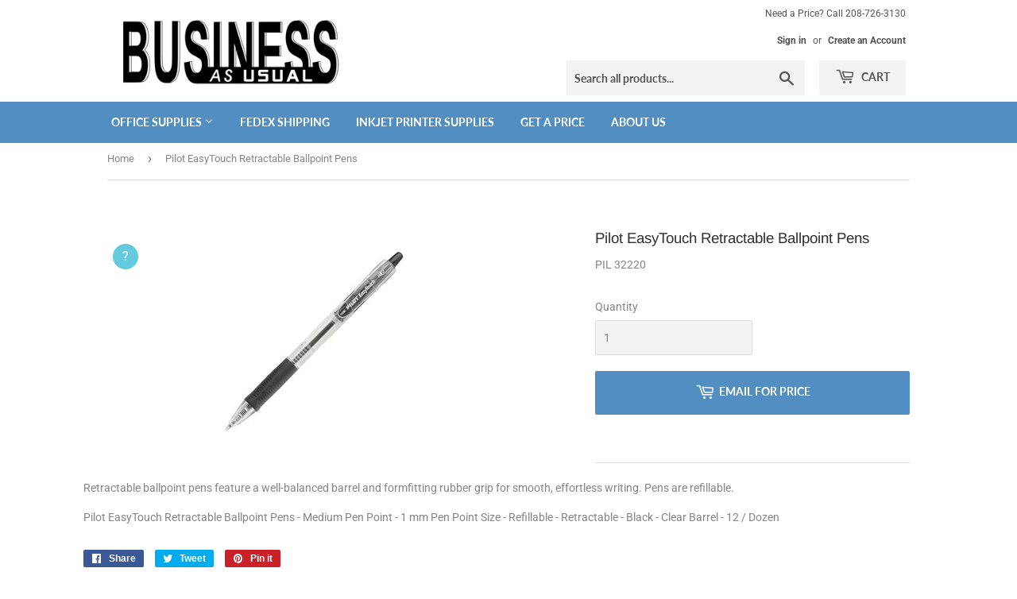

--- FILE ---
content_type: text/html; charset=utf-8
request_url: https://businessasusual.xyz/products/pilot-easytouch-retractable-ballpoint-pens-pil-32220
body_size: 16916
content:
<!doctype html>
<html class="no-touch no-js">
<head>
  <script>(function(H){H.className=H.className.replace(/\bno-js\b/,'js')})(document.documentElement)</script>
  
  <!-- Basic page needs ================================================== -->
  <meta charset="utf-8">
  <meta http-equiv="X-UA-Compatible" content="IE=edge,chrome=1">

  

  <!-- Title and description ================================================== -->
  <title>
  Pilot EasyTouch Retractable Ballpoint Pens &ndash; Business as Usual
  </title>

  
    <meta name="description" content="Retractable ballpoint pens feature a well-balanced barrel and formfitting rubber grip for smooth, effortless writing. Pens are refillable. Pilot EasyTouch Retractable Ballpoint Pens - Medium Pen Point - 1 mm Pen Point Size - Refillable - Retractable - Black - Clear Barrel - 12 / Dozen">
  

  <!-- Product meta ================================================== -->
  <!-- /snippets/social-meta-tags.liquid -->




<meta property="og:site_name" content="Business as Usual">
<meta property="og:url" content="https://businessasusual.xyz/products/pilot-easytouch-retractable-ballpoint-pens-pil-32220">
<meta property="og:title" content="Pilot EasyTouch Retractable Ballpoint Pens">
<meta property="og:type" content="product">
<meta property="og:description" content="Retractable ballpoint pens feature a well-balanced barrel and formfitting rubber grip for smooth, effortless writing. Pens are refillable. Pilot EasyTouch Retractable Ballpoint Pens - Medium Pen Point - 1 mm Pen Point Size - Refillable - Retractable - Black - Clear Barrel - 12 / Dozen">

  <meta property="og:price:amount" content="12.50">
  <meta property="og:price:currency" content="USD">

<meta property="og:image" content="http://businessasusual.xyz/cdn/shop/products/11967102_1200x1200.jpg?v=1598602178">
<meta property="og:image:secure_url" content="https://businessasusual.xyz/cdn/shop/products/11967102_1200x1200.jpg?v=1598602178">


<meta name="twitter:card" content="summary_large_image">
<meta name="twitter:title" content="Pilot EasyTouch Retractable Ballpoint Pens">
<meta name="twitter:description" content="Retractable ballpoint pens feature a well-balanced barrel and formfitting rubber grip for smooth, effortless writing. Pens are refillable. Pilot EasyTouch Retractable Ballpoint Pens - Medium Pen Point - 1 mm Pen Point Size - Refillable - Retractable - Black - Clear Barrel - 12 / Dozen">


  <!-- Helpers ================================================== -->
  <link rel="canonical" href="https://businessasusual.xyz/products/pilot-easytouch-retractable-ballpoint-pens-pil-32220">
  <meta name="viewport" content="width=device-width,initial-scale=1">

  <!-- CSS ================================================== -->
  <link href="//businessasusual.xyz/cdn/shop/t/2/assets/theme.scss.css?v=178837817396036223521759260393" rel="stylesheet" type="text/css" media="all" />
  <link href="//businessasusual.xyz/cdn/shop/t/2/assets/rooster.scss.css?v=175297343736072984461597444362" rel="stylesheet" type="text/css" media="all" />

  <!-- Header hook for plugins ================================================== -->
  <script>window.performance && window.performance.mark && window.performance.mark('shopify.content_for_header.start');</script><meta id="shopify-digital-wallet" name="shopify-digital-wallet" content="/42283663520/digital_wallets/dialog">
<meta name="shopify-checkout-api-token" content="e1729158837e32d64202392e99ad3fac">
<meta id="in-context-paypal-metadata" data-shop-id="42283663520" data-venmo-supported="true" data-environment="production" data-locale="en_US" data-paypal-v4="true" data-currency="USD">
<link rel="alternate" type="application/json+oembed" href="https://businessasusual.xyz/products/pilot-easytouch-retractable-ballpoint-pens-pil-32220.oembed">
<script async="async" src="/checkouts/internal/preloads.js?locale=en-US"></script>
<link rel="preconnect" href="https://shop.app" crossorigin="anonymous">
<script async="async" src="https://shop.app/checkouts/internal/preloads.js?locale=en-US&shop_id=42283663520" crossorigin="anonymous"></script>
<script id="shopify-features" type="application/json">{"accessToken":"e1729158837e32d64202392e99ad3fac","betas":["rich-media-storefront-analytics"],"domain":"businessasusual.xyz","predictiveSearch":true,"shopId":42283663520,"locale":"en"}</script>
<script>var Shopify = Shopify || {};
Shopify.shop = "webofficesupply.myshopify.com";
Shopify.locale = "en";
Shopify.currency = {"active":"USD","rate":"1.0"};
Shopify.country = "US";
Shopify.theme = {"name":"Supply - Ultimate Search Search (LIVE)","id":103406764192,"schema_name":"Supply","schema_version":"8.9.24","theme_store_id":679,"role":"main"};
Shopify.theme.handle = "null";
Shopify.theme.style = {"id":null,"handle":null};
Shopify.cdnHost = "businessasusual.xyz/cdn";
Shopify.routes = Shopify.routes || {};
Shopify.routes.root = "/";</script>
<script type="module">!function(o){(o.Shopify=o.Shopify||{}).modules=!0}(window);</script>
<script>!function(o){function n(){var o=[];function n(){o.push(Array.prototype.slice.apply(arguments))}return n.q=o,n}var t=o.Shopify=o.Shopify||{};t.loadFeatures=n(),t.autoloadFeatures=n()}(window);</script>
<script>
  window.ShopifyPay = window.ShopifyPay || {};
  window.ShopifyPay.apiHost = "shop.app\/pay";
  window.ShopifyPay.redirectState = null;
</script>
<script id="shop-js-analytics" type="application/json">{"pageType":"product"}</script>
<script defer="defer" async type="module" src="//businessasusual.xyz/cdn/shopifycloud/shop-js/modules/v2/client.init-shop-cart-sync_D0dqhulL.en.esm.js"></script>
<script defer="defer" async type="module" src="//businessasusual.xyz/cdn/shopifycloud/shop-js/modules/v2/chunk.common_CpVO7qML.esm.js"></script>
<script type="module">
  await import("//businessasusual.xyz/cdn/shopifycloud/shop-js/modules/v2/client.init-shop-cart-sync_D0dqhulL.en.esm.js");
await import("//businessasusual.xyz/cdn/shopifycloud/shop-js/modules/v2/chunk.common_CpVO7qML.esm.js");

  window.Shopify.SignInWithShop?.initShopCartSync?.({"fedCMEnabled":true,"windoidEnabled":true});

</script>
<script>
  window.Shopify = window.Shopify || {};
  if (!window.Shopify.featureAssets) window.Shopify.featureAssets = {};
  window.Shopify.featureAssets['shop-js'] = {"shop-cart-sync":["modules/v2/client.shop-cart-sync_D9bwt38V.en.esm.js","modules/v2/chunk.common_CpVO7qML.esm.js"],"init-fed-cm":["modules/v2/client.init-fed-cm_BJ8NPuHe.en.esm.js","modules/v2/chunk.common_CpVO7qML.esm.js"],"init-shop-email-lookup-coordinator":["modules/v2/client.init-shop-email-lookup-coordinator_pVrP2-kG.en.esm.js","modules/v2/chunk.common_CpVO7qML.esm.js"],"shop-cash-offers":["modules/v2/client.shop-cash-offers_CNh7FWN-.en.esm.js","modules/v2/chunk.common_CpVO7qML.esm.js","modules/v2/chunk.modal_DKF6x0Jh.esm.js"],"init-shop-cart-sync":["modules/v2/client.init-shop-cart-sync_D0dqhulL.en.esm.js","modules/v2/chunk.common_CpVO7qML.esm.js"],"init-windoid":["modules/v2/client.init-windoid_DaoAelzT.en.esm.js","modules/v2/chunk.common_CpVO7qML.esm.js"],"shop-toast-manager":["modules/v2/client.shop-toast-manager_1DND8Tac.en.esm.js","modules/v2/chunk.common_CpVO7qML.esm.js"],"pay-button":["modules/v2/client.pay-button_CFeQi1r6.en.esm.js","modules/v2/chunk.common_CpVO7qML.esm.js"],"shop-button":["modules/v2/client.shop-button_Ca94MDdQ.en.esm.js","modules/v2/chunk.common_CpVO7qML.esm.js"],"shop-login-button":["modules/v2/client.shop-login-button_DPYNfp1Z.en.esm.js","modules/v2/chunk.common_CpVO7qML.esm.js","modules/v2/chunk.modal_DKF6x0Jh.esm.js"],"avatar":["modules/v2/client.avatar_BTnouDA3.en.esm.js"],"shop-follow-button":["modules/v2/client.shop-follow-button_BMKh4nJE.en.esm.js","modules/v2/chunk.common_CpVO7qML.esm.js","modules/v2/chunk.modal_DKF6x0Jh.esm.js"],"init-customer-accounts-sign-up":["modules/v2/client.init-customer-accounts-sign-up_CJXi5kRN.en.esm.js","modules/v2/client.shop-login-button_DPYNfp1Z.en.esm.js","modules/v2/chunk.common_CpVO7qML.esm.js","modules/v2/chunk.modal_DKF6x0Jh.esm.js"],"init-shop-for-new-customer-accounts":["modules/v2/client.init-shop-for-new-customer-accounts_BoBxkgWu.en.esm.js","modules/v2/client.shop-login-button_DPYNfp1Z.en.esm.js","modules/v2/chunk.common_CpVO7qML.esm.js","modules/v2/chunk.modal_DKF6x0Jh.esm.js"],"init-customer-accounts":["modules/v2/client.init-customer-accounts_DCuDTzpR.en.esm.js","modules/v2/client.shop-login-button_DPYNfp1Z.en.esm.js","modules/v2/chunk.common_CpVO7qML.esm.js","modules/v2/chunk.modal_DKF6x0Jh.esm.js"],"checkout-modal":["modules/v2/client.checkout-modal_U_3e4VxF.en.esm.js","modules/v2/chunk.common_CpVO7qML.esm.js","modules/v2/chunk.modal_DKF6x0Jh.esm.js"],"lead-capture":["modules/v2/client.lead-capture_DEgn0Z8u.en.esm.js","modules/v2/chunk.common_CpVO7qML.esm.js","modules/v2/chunk.modal_DKF6x0Jh.esm.js"],"shop-login":["modules/v2/client.shop-login_CoM5QKZ_.en.esm.js","modules/v2/chunk.common_CpVO7qML.esm.js","modules/v2/chunk.modal_DKF6x0Jh.esm.js"],"payment-terms":["modules/v2/client.payment-terms_BmrqWn8r.en.esm.js","modules/v2/chunk.common_CpVO7qML.esm.js","modules/v2/chunk.modal_DKF6x0Jh.esm.js"]};
</script>
<script>(function() {
  var isLoaded = false;
  function asyncLoad() {
    if (isLoaded) return;
    isLoaded = true;
    var urls = ["\/\/cdn.shopify.com\/s\/files\/1\/0257\/0108\/9360\/t\/85\/assets\/usf-license.js?shop=webofficesupply.myshopify.com","https:\/\/cdn.prooffactor.com\/javascript\/dist\/1.0\/jcr-widget.js?account_id=shopify:webofficesupply.myshopify.com\u0026shop=webofficesupply.myshopify.com"];
    for (var i = 0; i < urls.length; i++) {
      var s = document.createElement('script');
      s.type = 'text/javascript';
      s.async = true;
      s.src = urls[i];
      var x = document.getElementsByTagName('script')[0];
      x.parentNode.insertBefore(s, x);
    }
  };
  if(window.attachEvent) {
    window.attachEvent('onload', asyncLoad);
  } else {
    window.addEventListener('load', asyncLoad, false);
  }
})();</script>
<script id="__st">var __st={"a":42283663520,"offset":-25200,"reqid":"76e54e52-8e9c-4c25-88c4-8a796a9cf108-1765052517","pageurl":"businessasusual.xyz\/products\/pilot-easytouch-retractable-ballpoint-pens-pil-32220","u":"a40c3d62c8d0","p":"product","rtyp":"product","rid":5560549671072};</script>
<script>window.ShopifyPaypalV4VisibilityTracking = true;</script>
<script id="captcha-bootstrap">!function(){'use strict';const t='contact',e='account',n='new_comment',o=[[t,t],['blogs',n],['comments',n],[t,'customer']],c=[[e,'customer_login'],[e,'guest_login'],[e,'recover_customer_password'],[e,'create_customer']],r=t=>t.map((([t,e])=>`form[action*='/${t}']:not([data-nocaptcha='true']) input[name='form_type'][value='${e}']`)).join(','),a=t=>()=>t?[...document.querySelectorAll(t)].map((t=>t.form)):[];function s(){const t=[...o],e=r(t);return a(e)}const i='password',u='form_key',d=['recaptcha-v3-token','g-recaptcha-response','h-captcha-response',i],f=()=>{try{return window.sessionStorage}catch{return}},m='__shopify_v',_=t=>t.elements[u];function p(t,e,n=!1){try{const o=window.sessionStorage,c=JSON.parse(o.getItem(e)),{data:r}=function(t){const{data:e,action:n}=t;return t[m]||n?{data:e,action:n}:{data:t,action:n}}(c);for(const[e,n]of Object.entries(r))t.elements[e]&&(t.elements[e].value=n);n&&o.removeItem(e)}catch(o){console.error('form repopulation failed',{error:o})}}const l='form_type',E='cptcha';function T(t){t.dataset[E]=!0}const w=window,h=w.document,L='Shopify',v='ce_forms',y='captcha';let A=!1;((t,e)=>{const n=(g='f06e6c50-85a8-45c8-87d0-21a2b65856fe',I='https://cdn.shopify.com/shopifycloud/storefront-forms-hcaptcha/ce_storefront_forms_captcha_hcaptcha.v1.5.2.iife.js',D={infoText:'Protected by hCaptcha',privacyText:'Privacy',termsText:'Terms'},(t,e,n)=>{const o=w[L][v],c=o.bindForm;if(c)return c(t,g,e,D).then(n);var r;o.q.push([[t,g,e,D],n]),r=I,A||(h.body.append(Object.assign(h.createElement('script'),{id:'captcha-provider',async:!0,src:r})),A=!0)});var g,I,D;w[L]=w[L]||{},w[L][v]=w[L][v]||{},w[L][v].q=[],w[L][y]=w[L][y]||{},w[L][y].protect=function(t,e){n(t,void 0,e),T(t)},Object.freeze(w[L][y]),function(t,e,n,w,h,L){const[v,y,A,g]=function(t,e,n){const i=e?o:[],u=t?c:[],d=[...i,...u],f=r(d),m=r(i),_=r(d.filter((([t,e])=>n.includes(e))));return[a(f),a(m),a(_),s()]}(w,h,L),I=t=>{const e=t.target;return e instanceof HTMLFormElement?e:e&&e.form},D=t=>v().includes(t);t.addEventListener('submit',(t=>{const e=I(t);if(!e)return;const n=D(e)&&!e.dataset.hcaptchaBound&&!e.dataset.recaptchaBound,o=_(e),c=g().includes(e)&&(!o||!o.value);(n||c)&&t.preventDefault(),c&&!n&&(function(t){try{if(!f())return;!function(t){const e=f();if(!e)return;const n=_(t);if(!n)return;const o=n.value;o&&e.removeItem(o)}(t);const e=Array.from(Array(32),(()=>Math.random().toString(36)[2])).join('');!function(t,e){_(t)||t.append(Object.assign(document.createElement('input'),{type:'hidden',name:u})),t.elements[u].value=e}(t,e),function(t,e){const n=f();if(!n)return;const o=[...t.querySelectorAll(`input[type='${i}']`)].map((({name:t})=>t)),c=[...d,...o],r={};for(const[a,s]of new FormData(t).entries())c.includes(a)||(r[a]=s);n.setItem(e,JSON.stringify({[m]:1,action:t.action,data:r}))}(t,e)}catch(e){console.error('failed to persist form',e)}}(e),e.submit())}));const S=(t,e)=>{t&&!t.dataset[E]&&(n(t,e.some((e=>e===t))),T(t))};for(const o of['focusin','change'])t.addEventListener(o,(t=>{const e=I(t);D(e)&&S(e,y())}));const B=e.get('form_key'),M=e.get(l),P=B&&M;t.addEventListener('DOMContentLoaded',(()=>{const t=y();if(P)for(const e of t)e.elements[l].value===M&&p(e,B);[...new Set([...A(),...v().filter((t=>'true'===t.dataset.shopifyCaptcha))])].forEach((e=>S(e,t)))}))}(h,new URLSearchParams(w.location.search),n,t,e,['guest_login'])})(!0,!0)}();</script>
<script integrity="sha256-52AcMU7V7pcBOXWImdc/TAGTFKeNjmkeM1Pvks/DTgc=" data-source-attribution="shopify.loadfeatures" defer="defer" src="//businessasusual.xyz/cdn/shopifycloud/storefront/assets/storefront/load_feature-81c60534.js" crossorigin="anonymous"></script>
<script crossorigin="anonymous" defer="defer" src="//businessasusual.xyz/cdn/shopifycloud/storefront/assets/shopify_pay/storefront-65b4c6d7.js?v=20250812"></script>
<script data-source-attribution="shopify.dynamic_checkout.dynamic.init">var Shopify=Shopify||{};Shopify.PaymentButton=Shopify.PaymentButton||{isStorefrontPortableWallets:!0,init:function(){window.Shopify.PaymentButton.init=function(){};var t=document.createElement("script");t.src="https://businessasusual.xyz/cdn/shopifycloud/portable-wallets/latest/portable-wallets.en.js",t.type="module",document.head.appendChild(t)}};
</script>
<script data-source-attribution="shopify.dynamic_checkout.buyer_consent">
  function portableWalletsHideBuyerConsent(e){var t=document.getElementById("shopify-buyer-consent"),n=document.getElementById("shopify-subscription-policy-button");t&&n&&(t.classList.add("hidden"),t.setAttribute("aria-hidden","true"),n.removeEventListener("click",e))}function portableWalletsShowBuyerConsent(e){var t=document.getElementById("shopify-buyer-consent"),n=document.getElementById("shopify-subscription-policy-button");t&&n&&(t.classList.remove("hidden"),t.removeAttribute("aria-hidden"),n.addEventListener("click",e))}window.Shopify?.PaymentButton&&(window.Shopify.PaymentButton.hideBuyerConsent=portableWalletsHideBuyerConsent,window.Shopify.PaymentButton.showBuyerConsent=portableWalletsShowBuyerConsent);
</script>
<script data-source-attribution="shopify.dynamic_checkout.cart.bootstrap">document.addEventListener("DOMContentLoaded",(function(){function t(){return document.querySelector("shopify-accelerated-checkout-cart, shopify-accelerated-checkout")}if(t())Shopify.PaymentButton.init();else{new MutationObserver((function(e,n){t()&&(Shopify.PaymentButton.init(),n.disconnect())})).observe(document.body,{childList:!0,subtree:!0})}}));
</script>
<link id="shopify-accelerated-checkout-styles" rel="stylesheet" media="screen" href="https://businessasusual.xyz/cdn/shopifycloud/portable-wallets/latest/accelerated-checkout-backwards-compat.css" crossorigin="anonymous">
<style id="shopify-accelerated-checkout-cart">
        #shopify-buyer-consent {
  margin-top: 1em;
  display: inline-block;
  width: 100%;
}

#shopify-buyer-consent.hidden {
  display: none;
}

#shopify-subscription-policy-button {
  background: none;
  border: none;
  padding: 0;
  text-decoration: underline;
  font-size: inherit;
  cursor: pointer;
}

#shopify-subscription-policy-button::before {
  box-shadow: none;
}

      </style>

<script>window.performance && window.performance.mark && window.performance.mark('shopify.content_for_header.end');</script>



  
  

  <script src="//businessasusual.xyz/cdn/shop/t/2/assets/jquery-2.2.3.min.js?v=58211863146907186831593478040" type="text/javascript"></script>

  <script src="//businessasusual.xyz/cdn/shop/t/2/assets/lazysizes.min.js?v=8147953233334221341593478040" async="async"></script>
  <script src="//businessasusual.xyz/cdn/shop/t/2/assets/vendor.js?v=106177282645720727331593478043" defer="defer"></script>
  <script src="//businessasusual.xyz/cdn/shop/t/2/assets/theme.js?v=104651861431369677821596164538" defer="defer"></script>


  <!-- QIKIFY NAVIGATOR START --> <script id="qikify-navigator"> 'use strict'; var shopifyCurrencyFormat = "${{amount}}"; var shopifyLinkLists = [{ id: "main-menu", title: "Main menu", items: ["https://businessasusual.xyz/collections/office-supplies?_usf_f=%7B%22Price%22%3A%5B%22price%22%2C%5B%22%3A1.0%20%3A850.0%22%5D%5D%7D","/pages/fedex-authorized-shipcenter-531-n-main-st-ketchum-idaho-83340","/collections/inkjet-printer-supplies","/pages/contact-us","/pages/about-us",], },{ id: "footer", title: "Footer menu", items: ["/search","/pages/contact-us",], },{ id: "370041684128-child-de318f099dc9810d435df13c6b16ed0d-legacy-office-supplies", title: "Office Supplies", items: ["/collections/arts-crafts","/collections/binder-accessories","/collections/brochures-specialty-paper","/collections/card-stock","/collections/calendars-planners","/collections/clipboards","/collections/clips","/collections/desk-organizers","/collections/desktop-staplers","https://businessasusual.xyz/pages/search-results?q=file%20cabinets&narrow=%5B%5B%22Type%22%2C%22Furniture%22%5D%5D&disable_semantics=1","/collections/labels","/collections/tape","/collections/filing-supplies","/collections/paper-pads","/collections/pens-pencils","/collections/markers-dry-erase","/collections/school-supplies-art","/collections/stamps-pads-accessories","/collections/tape",], },{ id: "customer-account-main-menu", title: "Customer account main menu", items: ["/","https://shopify.com/42283663520/account/orders?locale=en&region_country=US",], },]; window.shopifyLinkLists = shopifyLinkLists; window.shopifyCurrencyFormat = shopifyCurrencyFormat; </script> <!-- QIKIFY NAVIGATOR END -->
  <script id="qikify-smartmenu-status" type="application/json"></script><script id="qikify-smartmenu-data" type="application/json"></script>
  <script type="text/javascript" src="https://sdk.qikify.com/tmenu/app-v5.js?token=dcgQmQP1uMm3eSv7ROvXs2uxPcgViz1n&shop=webofficesupply.myshopify.com" defer="defer"></script>
<script src='//businessasusual.xyz/cdn/shop/t/2/assets/better-search.js?v=97788684063957842491598829090' defer='defer'></script><link href="https://monorail-edge.shopifysvc.com" rel="dns-prefetch">
<script>(function(){if ("sendBeacon" in navigator && "performance" in window) {try {var session_token_from_headers = performance.getEntriesByType('navigation')[0].serverTiming.find(x => x.name == '_s').description;} catch {var session_token_from_headers = undefined;}var session_cookie_matches = document.cookie.match(/_shopify_s=([^;]*)/);var session_token_from_cookie = session_cookie_matches && session_cookie_matches.length === 2 ? session_cookie_matches[1] : "";var session_token = session_token_from_headers || session_token_from_cookie || "";function handle_abandonment_event(e) {var entries = performance.getEntries().filter(function(entry) {return /monorail-edge.shopifysvc.com/.test(entry.name);});if (!window.abandonment_tracked && entries.length === 0) {window.abandonment_tracked = true;var currentMs = Date.now();var navigation_start = performance.timing.navigationStart;var payload = {shop_id: 42283663520,url: window.location.href,navigation_start,duration: currentMs - navigation_start,session_token,page_type: "product"};window.navigator.sendBeacon("https://monorail-edge.shopifysvc.com/v1/produce", JSON.stringify({schema_id: "online_store_buyer_site_abandonment/1.1",payload: payload,metadata: {event_created_at_ms: currentMs,event_sent_at_ms: currentMs}}));}}window.addEventListener('pagehide', handle_abandonment_event);}}());</script>
<script id="web-pixels-manager-setup">(function e(e,d,r,n,o){if(void 0===o&&(o={}),!Boolean(null===(a=null===(i=window.Shopify)||void 0===i?void 0:i.analytics)||void 0===a?void 0:a.replayQueue)){var i,a;window.Shopify=window.Shopify||{};var t=window.Shopify;t.analytics=t.analytics||{};var s=t.analytics;s.replayQueue=[],s.publish=function(e,d,r){return s.replayQueue.push([e,d,r]),!0};try{self.performance.mark("wpm:start")}catch(e){}var l=function(){var e={modern:/Edge?\/(1{2}[4-9]|1[2-9]\d|[2-9]\d{2}|\d{4,})\.\d+(\.\d+|)|Firefox\/(1{2}[4-9]|1[2-9]\d|[2-9]\d{2}|\d{4,})\.\d+(\.\d+|)|Chrom(ium|e)\/(9{2}|\d{3,})\.\d+(\.\d+|)|(Maci|X1{2}).+ Version\/(15\.\d+|(1[6-9]|[2-9]\d|\d{3,})\.\d+)([,.]\d+|)( \(\w+\)|)( Mobile\/\w+|) Safari\/|Chrome.+OPR\/(9{2}|\d{3,})\.\d+\.\d+|(CPU[ +]OS|iPhone[ +]OS|CPU[ +]iPhone|CPU IPhone OS|CPU iPad OS)[ +]+(15[._]\d+|(1[6-9]|[2-9]\d|\d{3,})[._]\d+)([._]\d+|)|Android:?[ /-](13[3-9]|1[4-9]\d|[2-9]\d{2}|\d{4,})(\.\d+|)(\.\d+|)|Android.+Firefox\/(13[5-9]|1[4-9]\d|[2-9]\d{2}|\d{4,})\.\d+(\.\d+|)|Android.+Chrom(ium|e)\/(13[3-9]|1[4-9]\d|[2-9]\d{2}|\d{4,})\.\d+(\.\d+|)|SamsungBrowser\/([2-9]\d|\d{3,})\.\d+/,legacy:/Edge?\/(1[6-9]|[2-9]\d|\d{3,})\.\d+(\.\d+|)|Firefox\/(5[4-9]|[6-9]\d|\d{3,})\.\d+(\.\d+|)|Chrom(ium|e)\/(5[1-9]|[6-9]\d|\d{3,})\.\d+(\.\d+|)([\d.]+$|.*Safari\/(?![\d.]+ Edge\/[\d.]+$))|(Maci|X1{2}).+ Version\/(10\.\d+|(1[1-9]|[2-9]\d|\d{3,})\.\d+)([,.]\d+|)( \(\w+\)|)( Mobile\/\w+|) Safari\/|Chrome.+OPR\/(3[89]|[4-9]\d|\d{3,})\.\d+\.\d+|(CPU[ +]OS|iPhone[ +]OS|CPU[ +]iPhone|CPU IPhone OS|CPU iPad OS)[ +]+(10[._]\d+|(1[1-9]|[2-9]\d|\d{3,})[._]\d+)([._]\d+|)|Android:?[ /-](13[3-9]|1[4-9]\d|[2-9]\d{2}|\d{4,})(\.\d+|)(\.\d+|)|Mobile Safari.+OPR\/([89]\d|\d{3,})\.\d+\.\d+|Android.+Firefox\/(13[5-9]|1[4-9]\d|[2-9]\d{2}|\d{4,})\.\d+(\.\d+|)|Android.+Chrom(ium|e)\/(13[3-9]|1[4-9]\d|[2-9]\d{2}|\d{4,})\.\d+(\.\d+|)|Android.+(UC? ?Browser|UCWEB|U3)[ /]?(15\.([5-9]|\d{2,})|(1[6-9]|[2-9]\d|\d{3,})\.\d+)\.\d+|SamsungBrowser\/(5\.\d+|([6-9]|\d{2,})\.\d+)|Android.+MQ{2}Browser\/(14(\.(9|\d{2,})|)|(1[5-9]|[2-9]\d|\d{3,})(\.\d+|))(\.\d+|)|K[Aa][Ii]OS\/(3\.\d+|([4-9]|\d{2,})\.\d+)(\.\d+|)/},d=e.modern,r=e.legacy,n=navigator.userAgent;return n.match(d)?"modern":n.match(r)?"legacy":"unknown"}(),u="modern"===l?"modern":"legacy",c=(null!=n?n:{modern:"",legacy:""})[u],f=function(e){return[e.baseUrl,"/wpm","/b",e.hashVersion,"modern"===e.buildTarget?"m":"l",".js"].join("")}({baseUrl:d,hashVersion:r,buildTarget:u}),m=function(e){var d=e.version,r=e.bundleTarget,n=e.surface,o=e.pageUrl,i=e.monorailEndpoint;return{emit:function(e){var a=e.status,t=e.errorMsg,s=(new Date).getTime(),l=JSON.stringify({metadata:{event_sent_at_ms:s},events:[{schema_id:"web_pixels_manager_load/3.1",payload:{version:d,bundle_target:r,page_url:o,status:a,surface:n,error_msg:t},metadata:{event_created_at_ms:s}}]});if(!i)return console&&console.warn&&console.warn("[Web Pixels Manager] No Monorail endpoint provided, skipping logging."),!1;try{return self.navigator.sendBeacon.bind(self.navigator)(i,l)}catch(e){}var u=new XMLHttpRequest;try{return u.open("POST",i,!0),u.setRequestHeader("Content-Type","text/plain"),u.send(l),!0}catch(e){return console&&console.warn&&console.warn("[Web Pixels Manager] Got an unhandled error while logging to Monorail."),!1}}}}({version:r,bundleTarget:l,surface:e.surface,pageUrl:self.location.href,monorailEndpoint:e.monorailEndpoint});try{o.browserTarget=l,function(e){var d=e.src,r=e.async,n=void 0===r||r,o=e.onload,i=e.onerror,a=e.sri,t=e.scriptDataAttributes,s=void 0===t?{}:t,l=document.createElement("script"),u=document.querySelector("head"),c=document.querySelector("body");if(l.async=n,l.src=d,a&&(l.integrity=a,l.crossOrigin="anonymous"),s)for(var f in s)if(Object.prototype.hasOwnProperty.call(s,f))try{l.dataset[f]=s[f]}catch(e){}if(o&&l.addEventListener("load",o),i&&l.addEventListener("error",i),u)u.appendChild(l);else{if(!c)throw new Error("Did not find a head or body element to append the script");c.appendChild(l)}}({src:f,async:!0,onload:function(){if(!function(){var e,d;return Boolean(null===(d=null===(e=window.Shopify)||void 0===e?void 0:e.analytics)||void 0===d?void 0:d.initialized)}()){var d=window.webPixelsManager.init(e)||void 0;if(d){var r=window.Shopify.analytics;r.replayQueue.forEach((function(e){var r=e[0],n=e[1],o=e[2];d.publishCustomEvent(r,n,o)})),r.replayQueue=[],r.publish=d.publishCustomEvent,r.visitor=d.visitor,r.initialized=!0}}},onerror:function(){return m.emit({status:"failed",errorMsg:"".concat(f," has failed to load")})},sri:function(e){var d=/^sha384-[A-Za-z0-9+/=]+$/;return"string"==typeof e&&d.test(e)}(c)?c:"",scriptDataAttributes:o}),m.emit({status:"loading"})}catch(e){m.emit({status:"failed",errorMsg:(null==e?void 0:e.message)||"Unknown error"})}}})({shopId: 42283663520,storefrontBaseUrl: "https://businessasusual.xyz",extensionsBaseUrl: "https://extensions.shopifycdn.com/cdn/shopifycloud/web-pixels-manager",monorailEndpoint: "https://monorail-edge.shopifysvc.com/unstable/produce_batch",surface: "storefront-renderer",enabledBetaFlags: ["2dca8a86"],webPixelsConfigList: [{"id":"620429472","configuration":"{\"config\":\"{\\\"pixel_id\\\":\\\"G-9LWS2HW513\\\",\\\"gtag_events\\\":[{\\\"type\\\":\\\"purchase\\\",\\\"action_label\\\":\\\"G-9LWS2HW513\\\"},{\\\"type\\\":\\\"page_view\\\",\\\"action_label\\\":\\\"G-9LWS2HW513\\\"},{\\\"type\\\":\\\"view_item\\\",\\\"action_label\\\":\\\"G-9LWS2HW513\\\"},{\\\"type\\\":\\\"search\\\",\\\"action_label\\\":\\\"G-9LWS2HW513\\\"},{\\\"type\\\":\\\"add_to_cart\\\",\\\"action_label\\\":\\\"G-9LWS2HW513\\\"},{\\\"type\\\":\\\"begin_checkout\\\",\\\"action_label\\\":\\\"G-9LWS2HW513\\\"},{\\\"type\\\":\\\"add_payment_info\\\",\\\"action_label\\\":\\\"G-9LWS2HW513\\\"}],\\\"enable_monitoring_mode\\\":false}\"}","eventPayloadVersion":"v1","runtimeContext":"OPEN","scriptVersion":"b2a88bafab3e21179ed38636efcd8a93","type":"APP","apiClientId":1780363,"privacyPurposes":[],"dataSharingAdjustments":{"protectedCustomerApprovalScopes":["read_customer_address","read_customer_email","read_customer_name","read_customer_personal_data","read_customer_phone"]}},{"id":"shopify-app-pixel","configuration":"{}","eventPayloadVersion":"v1","runtimeContext":"STRICT","scriptVersion":"0450","apiClientId":"shopify-pixel","type":"APP","privacyPurposes":["ANALYTICS","MARKETING"]},{"id":"shopify-custom-pixel","eventPayloadVersion":"v1","runtimeContext":"LAX","scriptVersion":"0450","apiClientId":"shopify-pixel","type":"CUSTOM","privacyPurposes":["ANALYTICS","MARKETING"]}],isMerchantRequest: false,initData: {"shop":{"name":"Business as Usual","paymentSettings":{"currencyCode":"USD"},"myshopifyDomain":"webofficesupply.myshopify.com","countryCode":"US","storefrontUrl":"https:\/\/businessasusual.xyz"},"customer":null,"cart":null,"checkout":null,"productVariants":[{"price":{"amount":12.5,"currencyCode":"USD"},"product":{"title":"Pilot EasyTouch Retractable Ballpoint Pens","vendor":"Pilot","id":"5560549671072","untranslatedTitle":"Pilot EasyTouch Retractable Ballpoint Pens","url":"\/products\/pilot-easytouch-retractable-ballpoint-pens-pil-32220","type":"Office Supplies"},"id":"35933824549024","image":{"src":"\/\/businessasusual.xyz\/cdn\/shop\/products\/11967102.jpg?v=1598602178"},"sku":"PIL 32220","title":"Default Title","untranslatedTitle":"Default Title"}],"purchasingCompany":null},},"https://businessasusual.xyz/cdn","ae1676cfwd2530674p4253c800m34e853cb",{"modern":"","legacy":""},{"shopId":"42283663520","storefrontBaseUrl":"https:\/\/businessasusual.xyz","extensionBaseUrl":"https:\/\/extensions.shopifycdn.com\/cdn\/shopifycloud\/web-pixels-manager","surface":"storefront-renderer","enabledBetaFlags":"[\"2dca8a86\"]","isMerchantRequest":"false","hashVersion":"ae1676cfwd2530674p4253c800m34e853cb","publish":"custom","events":"[[\"page_viewed\",{}],[\"product_viewed\",{\"productVariant\":{\"price\":{\"amount\":12.5,\"currencyCode\":\"USD\"},\"product\":{\"title\":\"Pilot EasyTouch Retractable Ballpoint Pens\",\"vendor\":\"Pilot\",\"id\":\"5560549671072\",\"untranslatedTitle\":\"Pilot EasyTouch Retractable Ballpoint Pens\",\"url\":\"\/products\/pilot-easytouch-retractable-ballpoint-pens-pil-32220\",\"type\":\"Office Supplies\"},\"id\":\"35933824549024\",\"image\":{\"src\":\"\/\/businessasusual.xyz\/cdn\/shop\/products\/11967102.jpg?v=1598602178\"},\"sku\":\"PIL 32220\",\"title\":\"Default Title\",\"untranslatedTitle\":\"Default Title\"}}]]"});</script><script>
  window.ShopifyAnalytics = window.ShopifyAnalytics || {};
  window.ShopifyAnalytics.meta = window.ShopifyAnalytics.meta || {};
  window.ShopifyAnalytics.meta.currency = 'USD';
  var meta = {"product":{"id":5560549671072,"gid":"gid:\/\/shopify\/Product\/5560549671072","vendor":"Pilot","type":"Office Supplies","variants":[{"id":35933824549024,"price":1250,"name":"Pilot EasyTouch Retractable Ballpoint Pens","public_title":null,"sku":"PIL 32220"}],"remote":false},"page":{"pageType":"product","resourceType":"product","resourceId":5560549671072}};
  for (var attr in meta) {
    window.ShopifyAnalytics.meta[attr] = meta[attr];
  }
</script>
<script class="analytics">
  (function () {
    var customDocumentWrite = function(content) {
      var jquery = null;

      if (window.jQuery) {
        jquery = window.jQuery;
      } else if (window.Checkout && window.Checkout.$) {
        jquery = window.Checkout.$;
      }

      if (jquery) {
        jquery('body').append(content);
      }
    };

    var hasLoggedConversion = function(token) {
      if (token) {
        return document.cookie.indexOf('loggedConversion=' + token) !== -1;
      }
      return false;
    }

    var setCookieIfConversion = function(token) {
      if (token) {
        var twoMonthsFromNow = new Date(Date.now());
        twoMonthsFromNow.setMonth(twoMonthsFromNow.getMonth() + 2);

        document.cookie = 'loggedConversion=' + token + '; expires=' + twoMonthsFromNow;
      }
    }

    var trekkie = window.ShopifyAnalytics.lib = window.trekkie = window.trekkie || [];
    if (trekkie.integrations) {
      return;
    }
    trekkie.methods = [
      'identify',
      'page',
      'ready',
      'track',
      'trackForm',
      'trackLink'
    ];
    trekkie.factory = function(method) {
      return function() {
        var args = Array.prototype.slice.call(arguments);
        args.unshift(method);
        trekkie.push(args);
        return trekkie;
      };
    };
    for (var i = 0; i < trekkie.methods.length; i++) {
      var key = trekkie.methods[i];
      trekkie[key] = trekkie.factory(key);
    }
    trekkie.load = function(config) {
      trekkie.config = config || {};
      trekkie.config.initialDocumentCookie = document.cookie;
      var first = document.getElementsByTagName('script')[0];
      var script = document.createElement('script');
      script.type = 'text/javascript';
      script.onerror = function(e) {
        var scriptFallback = document.createElement('script');
        scriptFallback.type = 'text/javascript';
        scriptFallback.onerror = function(error) {
                var Monorail = {
      produce: function produce(monorailDomain, schemaId, payload) {
        var currentMs = new Date().getTime();
        var event = {
          schema_id: schemaId,
          payload: payload,
          metadata: {
            event_created_at_ms: currentMs,
            event_sent_at_ms: currentMs
          }
        };
        return Monorail.sendRequest("https://" + monorailDomain + "/v1/produce", JSON.stringify(event));
      },
      sendRequest: function sendRequest(endpointUrl, payload) {
        // Try the sendBeacon API
        if (window && window.navigator && typeof window.navigator.sendBeacon === 'function' && typeof window.Blob === 'function' && !Monorail.isIos12()) {
          var blobData = new window.Blob([payload], {
            type: 'text/plain'
          });

          if (window.navigator.sendBeacon(endpointUrl, blobData)) {
            return true;
          } // sendBeacon was not successful

        } // XHR beacon

        var xhr = new XMLHttpRequest();

        try {
          xhr.open('POST', endpointUrl);
          xhr.setRequestHeader('Content-Type', 'text/plain');
          xhr.send(payload);
        } catch (e) {
          console.log(e);
        }

        return false;
      },
      isIos12: function isIos12() {
        return window.navigator.userAgent.lastIndexOf('iPhone; CPU iPhone OS 12_') !== -1 || window.navigator.userAgent.lastIndexOf('iPad; CPU OS 12_') !== -1;
      }
    };
    Monorail.produce('monorail-edge.shopifysvc.com',
      'trekkie_storefront_load_errors/1.1',
      {shop_id: 42283663520,
      theme_id: 103406764192,
      app_name: "storefront",
      context_url: window.location.href,
      source_url: "//businessasusual.xyz/cdn/s/trekkie.storefront.94e7babdf2ec3663c2b14be7d5a3b25b9303ebb0.min.js"});

        };
        scriptFallback.async = true;
        scriptFallback.src = '//businessasusual.xyz/cdn/s/trekkie.storefront.94e7babdf2ec3663c2b14be7d5a3b25b9303ebb0.min.js';
        first.parentNode.insertBefore(scriptFallback, first);
      };
      script.async = true;
      script.src = '//businessasusual.xyz/cdn/s/trekkie.storefront.94e7babdf2ec3663c2b14be7d5a3b25b9303ebb0.min.js';
      first.parentNode.insertBefore(script, first);
    };
    trekkie.load(
      {"Trekkie":{"appName":"storefront","development":false,"defaultAttributes":{"shopId":42283663520,"isMerchantRequest":null,"themeId":103406764192,"themeCityHash":"6604427154891225035","contentLanguage":"en","currency":"USD","eventMetadataId":"92c3ada5-aa14-41c0-863a-c4077ee40972"},"isServerSideCookieWritingEnabled":true,"monorailRegion":"shop_domain","enabledBetaFlags":["f0df213a"]},"Session Attribution":{},"S2S":{"facebookCapiEnabled":false,"source":"trekkie-storefront-renderer","apiClientId":580111}}
    );

    var loaded = false;
    trekkie.ready(function() {
      if (loaded) return;
      loaded = true;

      window.ShopifyAnalytics.lib = window.trekkie;

      var originalDocumentWrite = document.write;
      document.write = customDocumentWrite;
      try { window.ShopifyAnalytics.merchantGoogleAnalytics.call(this); } catch(error) {};
      document.write = originalDocumentWrite;

      window.ShopifyAnalytics.lib.page(null,{"pageType":"product","resourceType":"product","resourceId":5560549671072,"shopifyEmitted":true});

      var match = window.location.pathname.match(/checkouts\/(.+)\/(thank_you|post_purchase)/)
      var token = match? match[1]: undefined;
      if (!hasLoggedConversion(token)) {
        setCookieIfConversion(token);
        window.ShopifyAnalytics.lib.track("Viewed Product",{"currency":"USD","variantId":35933824549024,"productId":5560549671072,"productGid":"gid:\/\/shopify\/Product\/5560549671072","name":"Pilot EasyTouch Retractable Ballpoint Pens","price":"12.50","sku":"PIL 32220","brand":"Pilot","variant":null,"category":"Office Supplies","nonInteraction":true,"remote":false},undefined,undefined,{"shopifyEmitted":true});
      window.ShopifyAnalytics.lib.track("monorail:\/\/trekkie_storefront_viewed_product\/1.1",{"currency":"USD","variantId":35933824549024,"productId":5560549671072,"productGid":"gid:\/\/shopify\/Product\/5560549671072","name":"Pilot EasyTouch Retractable Ballpoint Pens","price":"12.50","sku":"PIL 32220","brand":"Pilot","variant":null,"category":"Office Supplies","nonInteraction":true,"remote":false,"referer":"https:\/\/businessasusual.xyz\/products\/pilot-easytouch-retractable-ballpoint-pens-pil-32220"});
      }
    });


        var eventsListenerScript = document.createElement('script');
        eventsListenerScript.async = true;
        eventsListenerScript.src = "//businessasusual.xyz/cdn/shopifycloud/storefront/assets/shop_events_listener-3da45d37.js";
        document.getElementsByTagName('head')[0].appendChild(eventsListenerScript);

})();</script>
  <script>
  if (!window.ga || (window.ga && typeof window.ga !== 'function')) {
    window.ga = function ga() {
      (window.ga.q = window.ga.q || []).push(arguments);
      if (window.Shopify && window.Shopify.analytics && typeof window.Shopify.analytics.publish === 'function') {
        window.Shopify.analytics.publish("ga_stub_called", {}, {sendTo: "google_osp_migration"});
      }
      console.error("Shopify's Google Analytics stub called with:", Array.from(arguments), "\nSee https://help.shopify.com/manual/promoting-marketing/pixels/pixel-migration#google for more information.");
    };
    if (window.Shopify && window.Shopify.analytics && typeof window.Shopify.analytics.publish === 'function') {
      window.Shopify.analytics.publish("ga_stub_initialized", {}, {sendTo: "google_osp_migration"});
    }
  }
</script>
<script
  defer
  src="https://businessasusual.xyz/cdn/shopifycloud/perf-kit/shopify-perf-kit-2.1.2.min.js"
  data-application="storefront-renderer"
  data-shop-id="42283663520"
  data-render-region="gcp-us-east1"
  data-page-type="product"
  data-theme-instance-id="103406764192"
  data-theme-name="Supply"
  data-theme-version="8.9.24"
  data-monorail-region="shop_domain"
  data-resource-timing-sampling-rate="10"
  data-shs="true"
  data-shs-beacon="true"
  data-shs-export-with-fetch="true"
  data-shs-logs-sample-rate="1"
></script>
</head>

<body id="pilot-easytouch-retractable-ballpoint-pens" class="template-product">

  <div id="shopify-section-header" class="shopify-section header-section"><header class="site-header" role="banner" data-section-id="header" data-section-type="header-section">
  <div class="wrapper">

    <div class="grid--full">
      <div class="grid-item large--one-half">
        
          <div class="h1 header-logo" itemscope itemtype="http://schema.org/Organization">
        
          
          

          <a href="/" itemprop="url">
            <div class="lazyload__image-wrapper no-js header-logo__image" style="max-width:300px;">
              <div style="padding-top:29.08767772511848%;">
                <img class="lazyload js"
                  data-src="//businessasusual.xyz/cdn/shop/files/BAU_logo-web_white_{width}x.jpg?v=1618454380"
                  data-widths="[180, 360, 540, 720, 900, 1080, 1296, 1512, 1728, 2048]"
                  data-aspectratio="3.4378818737270875"
                  data-sizes="auto"
                  alt="Business as Usual"
                  style="width:300px;">
              </div>
            </div>
            <noscript>
              
              <img src="//businessasusual.xyz/cdn/shop/files/BAU_logo-web_white_300x.jpg?v=1618454380"
                srcset="//businessasusual.xyz/cdn/shop/files/BAU_logo-web_white_300x.jpg?v=1618454380 1x, //businessasusual.xyz/cdn/shop/files/BAU_logo-web_white_300x@2x.jpg?v=1618454380 2x"
                alt="Business as Usual"
                itemprop="logo"
                style="max-width:300px;">
            </noscript>
          </a>
          
        
          </div>
        
      </div>

      <div class="grid-item large--one-half text-center large--text-right">
        
          <div class="site-header--text-links">
            
              

                <p>Need a Price? Call 208-726-3130</p>

              
            

            
              <span class="site-header--meta-links medium-down--hide">
                
                  <a href="/account/login" id="customer_login_link">Sign in</a>
                  <span class="site-header--spacer">or</span>
                  <a href="/account/register" id="customer_register_link">Create an Account</a>
                
              </span>
            
          </div>

          <br class="medium-down--hide">
        

        <form action="/search" method="get" class="search-bar" role="search">
  <input type="hidden" name="type" value="product">

  <input type="search" name="q" value="" placeholder="Search all products..." aria-label="Search all products...">
  <button type="submit" class="search-bar--submit icon-fallback-text">
    <span class="icon icon-search" aria-hidden="true"></span>
    <span class="fallback-text">Search</span>
  </button>
</form>


        <a href="/cart" class="header-cart-btn cart-toggle">
          <span class="icon icon-cart"></span>
          Cart <span class="cart-count cart-badge--desktop hidden-count">0</span>
        </a>
      </div>
    </div>

  </div>
</header>

<div id="mobileNavBar">
  <div class="display-table-cell">
    <button class="menu-toggle mobileNavBar-link" aria-controls="navBar" aria-expanded="false"><span class="icon icon-hamburger" aria-hidden="true"></span>Menu</button>
  </div>
  <div class="display-table-cell">
    <a href="/cart" class="cart-toggle mobileNavBar-link">
      <span class="icon icon-cart"></span>
      Cart <span class="cart-count hidden-count">0</span>
    </a>
  </div>
</div>

<nav class="nav-bar" id="navBar" role="navigation">
  <div class="wrapper">
    <form action="/search" method="get" class="search-bar" role="search">
  <input type="hidden" name="type" value="product">

  <input type="search" name="q" value="" placeholder="Search all products..." aria-label="Search all products...">
  <button type="submit" class="search-bar--submit icon-fallback-text">
    <span class="icon icon-search" aria-hidden="true"></span>
    <span class="fallback-text">Search</span>
  </button>
</form>

    <ul class="mobile-nav" id="MobileNav">
  
  <li class="large--hide">
    <a href="/">Home</a>
  </li>
  
  
    
      
      <li
        class="mobile-nav--has-dropdown "
        aria-haspopup="true">
        <a
          href="https://businessasusual.xyz/collections/office-supplies?_usf_f=%7B%22Price%22%3A%5B%22price%22%2C%5B%22%3A1.0%20%3A850.0%22%5D%5D%7D"
          class="mobile-nav--link"
          data-meganav-type="parent"
          >
            Office Supplies
        </a>
        <button class="icon icon-arrow-down mobile-nav--button"
          aria-expanded="false"
          aria-label="Office Supplies Menu">
        </button>
        <ul
          id="MenuParent-1"
          class="mobile-nav--dropdown "
          data-meganav-dropdown>
          
            
              <li>
                <a
                  href="/collections/arts-crafts"
                  class="mobile-nav--link"
                  data-meganav-type="child"
                  >
                    Arts &amp; Crafts
                </a>
              </li>
            
          
            
              <li>
                <a
                  href="/collections/binder-accessories"
                  class="mobile-nav--link"
                  data-meganav-type="child"
                  >
                    Binder Accessories
                </a>
              </li>
            
          
            
              <li>
                <a
                  href="/collections/brochures-specialty-paper"
                  class="mobile-nav--link"
                  data-meganav-type="child"
                  >
                    Brochures &amp; Specialty Paper
                </a>
              </li>
            
          
            
              <li>
                <a
                  href="/collections/card-stock"
                  class="mobile-nav--link"
                  data-meganav-type="child"
                  >
                    Card Stock
                </a>
              </li>
            
          
            
              <li>
                <a
                  href="/collections/calendars-planners"
                  class="mobile-nav--link"
                  data-meganav-type="child"
                  >
                    Calendars &amp; Planners
                </a>
              </li>
            
          
            
              <li>
                <a
                  href="/collections/clipboards"
                  class="mobile-nav--link"
                  data-meganav-type="child"
                  >
                    Clipboards
                </a>
              </li>
            
          
            
              <li>
                <a
                  href="/collections/clips"
                  class="mobile-nav--link"
                  data-meganav-type="child"
                  >
                    Clips
                </a>
              </li>
            
          
            
              <li>
                <a
                  href="/collections/desk-organizers"
                  class="mobile-nav--link"
                  data-meganav-type="child"
                  >
                    Desk Organizers
                </a>
              </li>
            
          
            
              <li>
                <a
                  href="/collections/desktop-staplers"
                  class="mobile-nav--link"
                  data-meganav-type="child"
                  >
                    Desktop Staplers
                </a>
              </li>
            
          
            
              <li>
                <a
                  href="https://businessasusual.xyz/pages/search-results?q=file%20cabinets&narrow=%5B%5B%22Type%22%2C%22Furniture%22%5D%5D&disable_semantics=1"
                  class="mobile-nav--link"
                  data-meganav-type="child"
                  >
                    File Cabinets
                </a>
              </li>
            
          
            
              <li>
                <a
                  href="/collections/labels"
                  class="mobile-nav--link"
                  data-meganav-type="child"
                  >
                    Labels
                </a>
              </li>
            
          
            
              <li>
                <a
                  href="/collections/tape"
                  class="mobile-nav--link"
                  data-meganav-type="child"
                  >
                    Tape
                </a>
              </li>
            
          
            
              <li>
                <a
                  href="/collections/filing-supplies"
                  class="mobile-nav--link"
                  data-meganav-type="child"
                  >
                    Filing Supplies
                </a>
              </li>
            
          
            
              <li>
                <a
                  href="/collections/paper-pads"
                  class="mobile-nav--link"
                  data-meganav-type="child"
                  >
                    Paper &amp; Pads
                </a>
              </li>
            
          
            
              <li>
                <a
                  href="/collections/pens-pencils"
                  class="mobile-nav--link"
                  data-meganav-type="child"
                  >
                    Pens &amp; Pencils
                </a>
              </li>
            
          
            
              <li>
                <a
                  href="/collections/markers-dry-erase"
                  class="mobile-nav--link"
                  data-meganav-type="child"
                  >
                    Markers &amp; Dry Erase
                </a>
              </li>
            
          
            
              <li>
                <a
                  href="/collections/school-supplies-art"
                  class="mobile-nav--link"
                  data-meganav-type="child"
                  >
                    School Supplies &amp; Art
                </a>
              </li>
            
          
            
              <li>
                <a
                  href="/collections/stamps-pads-accessories"
                  class="mobile-nav--link"
                  data-meganav-type="child"
                  >
                    Stamps &amp; Pads Accessories
                </a>
              </li>
            
          
            
              <li>
                <a
                  href="/collections/tape"
                  class="mobile-nav--link"
                  data-meganav-type="child"
                  >
                    Tape
                </a>
              </li>
            
          
        </ul>
      </li>
    
  
    
      <li>
        <a
          href="/pages/fedex-authorized-shipcenter-531-n-main-st-ketchum-idaho-83340"
          class="mobile-nav--link"
          data-meganav-type="child"
          >
            FEDEX SHIPPING
        </a>
      </li>
    
  
    
      <li>
        <a
          href="/collections/inkjet-printer-supplies"
          class="mobile-nav--link"
          data-meganav-type="child"
          >
            Inkjet Printer Supplies
        </a>
      </li>
    
  
    
      <li>
        <a
          href="/pages/contact-us"
          class="mobile-nav--link"
          data-meganav-type="child"
          >
            Get a Price
        </a>
      </li>
    
  
    
      <li>
        <a
          href="/pages/about-us"
          class="mobile-nav--link"
          data-meganav-type="child"
          >
            About Us
        </a>
      </li>
    
  

  
    
      <li class="customer-navlink large--hide"><a href="/account/login" id="customer_login_link">Sign in</a></li>
      <li class="customer-navlink large--hide"><a href="/account/register" id="customer_register_link">Create an Account</a></li>
    
  
</ul>

    <ul class="site-nav" id="AccessibleNav">
  
  <li class="large--hide">
    <a href="/">Home</a>
  </li>
  
  
    
      
      <li
        class="site-nav--has-dropdown "
        aria-haspopup="true">
        <a
          href="https://businessasusual.xyz/collections/office-supplies?_usf_f=%7B%22Price%22%3A%5B%22price%22%2C%5B%22%3A1.0%20%3A850.0%22%5D%5D%7D"
          class="site-nav--link"
          data-meganav-type="parent"
          aria-controls="MenuParent-1"
          aria-expanded="false"
          >
            Office Supplies
            <span class="icon icon-arrow-down" aria-hidden="true"></span>
        </a>
        <ul
          id="MenuParent-1"
          class="site-nav--dropdown "
          data-meganav-dropdown>
          
            
              <li>
                <a
                  href="/collections/arts-crafts"
                  class="site-nav--link"
                  data-meganav-type="child"
                  
                  tabindex="-1">
                    Arts &amp; Crafts
                </a>
              </li>
            
          
            
              <li>
                <a
                  href="/collections/binder-accessories"
                  class="site-nav--link"
                  data-meganav-type="child"
                  
                  tabindex="-1">
                    Binder Accessories
                </a>
              </li>
            
          
            
              <li>
                <a
                  href="/collections/brochures-specialty-paper"
                  class="site-nav--link"
                  data-meganav-type="child"
                  
                  tabindex="-1">
                    Brochures &amp; Specialty Paper
                </a>
              </li>
            
          
            
              <li>
                <a
                  href="/collections/card-stock"
                  class="site-nav--link"
                  data-meganav-type="child"
                  
                  tabindex="-1">
                    Card Stock
                </a>
              </li>
            
          
            
              <li>
                <a
                  href="/collections/calendars-planners"
                  class="site-nav--link"
                  data-meganav-type="child"
                  
                  tabindex="-1">
                    Calendars &amp; Planners
                </a>
              </li>
            
          
            
              <li>
                <a
                  href="/collections/clipboards"
                  class="site-nav--link"
                  data-meganav-type="child"
                  
                  tabindex="-1">
                    Clipboards
                </a>
              </li>
            
          
            
              <li>
                <a
                  href="/collections/clips"
                  class="site-nav--link"
                  data-meganav-type="child"
                  
                  tabindex="-1">
                    Clips
                </a>
              </li>
            
          
            
              <li>
                <a
                  href="/collections/desk-organizers"
                  class="site-nav--link"
                  data-meganav-type="child"
                  
                  tabindex="-1">
                    Desk Organizers
                </a>
              </li>
            
          
            
              <li>
                <a
                  href="/collections/desktop-staplers"
                  class="site-nav--link"
                  data-meganav-type="child"
                  
                  tabindex="-1">
                    Desktop Staplers
                </a>
              </li>
            
          
            
              <li>
                <a
                  href="https://businessasusual.xyz/pages/search-results?q=file%20cabinets&narrow=%5B%5B%22Type%22%2C%22Furniture%22%5D%5D&disable_semantics=1"
                  class="site-nav--link"
                  data-meganav-type="child"
                  
                  tabindex="-1">
                    File Cabinets
                </a>
              </li>
            
          
            
              <li>
                <a
                  href="/collections/labels"
                  class="site-nav--link"
                  data-meganav-type="child"
                  
                  tabindex="-1">
                    Labels
                </a>
              </li>
            
          
            
              <li>
                <a
                  href="/collections/tape"
                  class="site-nav--link"
                  data-meganav-type="child"
                  
                  tabindex="-1">
                    Tape
                </a>
              </li>
            
          
            
              <li>
                <a
                  href="/collections/filing-supplies"
                  class="site-nav--link"
                  data-meganav-type="child"
                  
                  tabindex="-1">
                    Filing Supplies
                </a>
              </li>
            
          
            
              <li>
                <a
                  href="/collections/paper-pads"
                  class="site-nav--link"
                  data-meganav-type="child"
                  
                  tabindex="-1">
                    Paper &amp; Pads
                </a>
              </li>
            
          
            
              <li>
                <a
                  href="/collections/pens-pencils"
                  class="site-nav--link"
                  data-meganav-type="child"
                  
                  tabindex="-1">
                    Pens &amp; Pencils
                </a>
              </li>
            
          
            
              <li>
                <a
                  href="/collections/markers-dry-erase"
                  class="site-nav--link"
                  data-meganav-type="child"
                  
                  tabindex="-1">
                    Markers &amp; Dry Erase
                </a>
              </li>
            
          
            
              <li>
                <a
                  href="/collections/school-supplies-art"
                  class="site-nav--link"
                  data-meganav-type="child"
                  
                  tabindex="-1">
                    School Supplies &amp; Art
                </a>
              </li>
            
          
            
              <li>
                <a
                  href="/collections/stamps-pads-accessories"
                  class="site-nav--link"
                  data-meganav-type="child"
                  
                  tabindex="-1">
                    Stamps &amp; Pads Accessories
                </a>
              </li>
            
          
            
              <li>
                <a
                  href="/collections/tape"
                  class="site-nav--link"
                  data-meganav-type="child"
                  
                  tabindex="-1">
                    Tape
                </a>
              </li>
            
          
        </ul>
      </li>
    
  
    
      <li>
        <a
          href="/pages/fedex-authorized-shipcenter-531-n-main-st-ketchum-idaho-83340"
          class="site-nav--link"
          data-meganav-type="child"
          >
            FEDEX SHIPPING
        </a>
      </li>
    
  
    
      <li>
        <a
          href="/collections/inkjet-printer-supplies"
          class="site-nav--link"
          data-meganav-type="child"
          >
            Inkjet Printer Supplies
        </a>
      </li>
    
  
    
      <li>
        <a
          href="/pages/contact-us"
          class="site-nav--link"
          data-meganav-type="child"
          >
            Get a Price
        </a>
      </li>
    
  
    
      <li>
        <a
          href="/pages/about-us"
          class="site-nav--link"
          data-meganav-type="child"
          >
            About Us
        </a>
      </li>
    
  

  
    
      <li class="customer-navlink large--hide"><a href="/account/login" id="customer_login_link">Sign in</a></li>
      <li class="customer-navlink large--hide"><a href="/account/register" id="customer_register_link">Create an Account</a></li>
    
  
</ul>

  </div>
</nav>




</div>

  <main class="wrapper main-content" role="main">
	
    <div class="search-home">
    	<div id="shopify-section-search-template" class="shopify-section">

<div data-section-id="search-template" data-section-type="search-template">
  <div class="grid">
    <div class="grid-item">

      <hr class="hr--clear hr--small">

      

        
        
        <form action="/search" method="get" class="search-bar" role="search">
  <input type="hidden" name="type" value="product">

  <input type="search" name="q" value="" placeholder="Search all products..." aria-label="Search all products...">
  <button type="submit" class="search-bar--submit icon-fallback-text">
    <span class="icon icon-search" aria-hidden="true"></span>
    <span class="fallback-text">Search</span>
  </button>
</form>


      

    </div>
  </div>
</div>


</div>
    </div>
    




<div id="shopify-section-product-template" class="shopify-section product-template-section"><div id="ProductSection" data-section-id="product-template" data-section-type="product-template" data-zoom-toggle="zoom-in" data-zoom-enabled="true" data-related-enabled="" data-social-sharing="" data-show-compare-at-price="true" data-stock="false" data-incoming-transfer="false" data-ajax-cart-method="page">





<nav class="breadcrumb" role="navigation" aria-label="breadcrumbs">
  <a href="/" title="Back to the frontpage">Home</a>

  

    
    <span class="divider" aria-hidden="true">&rsaquo;</span>
    <span class="breadcrumb--truncate">Pilot EasyTouch Retractable Ballpoint Pens</span>

  
</nav>






  <style>
    .selector-wrapper select, .product-variants select {
      max-width: 100%;
    }
  </style>




<div class="grid" itemscope itemtype="http://schema.org/Product">
  <meta itemprop="url" content="https://businessasusual.xyz/products/pilot-easytouch-retractable-ballpoint-pens-pil-32220">
  <meta itemprop="image" content="//businessasusual.xyz/cdn/shop/products/11967102_grande.jpg?v=1598602178">

  <div class="grid-item large--three-fifths">
    <div class="grid">
      <div class="grid-item large--eleven-twelfths text-center">
        <div class="product-photo-container" id="productPhotoContainer-product-template">
          
          
<div id="productPhotoWrapper-product-template-18757150113952" class="lazyload__image-wrapper" data-image-id="18757150113952" style="max-width: 225px">
              <div class="no-js product__image-wrapper" style="padding-top:100.0%;">
                <img id=""
                  
                  src="//businessasusual.xyz/cdn/shop/products/11967102_300x300.jpg?v=1598602178"
                  
                  class="lazyload no-js lazypreload"
                  data-src="//businessasusual.xyz/cdn/shop/products/11967102_{width}x.jpg?v=1598602178"
                  data-widths="[180, 360, 540, 720, 900, 1080, 1296, 1512, 1728, 2048]"
                  data-aspectratio="1.0"
                  data-sizes="auto"
                  alt="Pilot EasyTouch Retractable Ballpoint Pens"
                   data-zoom="//businessasusual.xyz/cdn/shop/products/11967102_1024x1024@2x.jpg?v=1598602178">
              </div>
            </div>
            
              <noscript>
                <img src="//businessasusual.xyz/cdn/shop/products/11967102_580x.jpg?v=1598602178"
                  srcset="//businessasusual.xyz/cdn/shop/products/11967102_580x.jpg?v=1598602178 1x, //businessasusual.xyz/cdn/shop/products/11967102_580x@2x.jpg?v=1598602178 2x"
                  alt="Pilot EasyTouch Retractable Ballpoint Pens" style="opacity:1;">
              </noscript>
            
          
        </div>

        

      </div>
          <div>
      <form method="post" action="/contact#contact_form" id="contact_form" accept-charset="UTF-8" class="contact-form"><input type="hidden" name="form_type" value="contact" /><input type="hidden" name="utf8" value="✓" />

        

        



        <div id="shopify-section-1597356620734" class="shopify-section sd-tooltips"><style>
  .tooltips-section {
    position: relative;
  }
  
  .tooltips-figure {
    margin: 0;
  }
  
  .tooltips-img {
    display: block;
    width: 100%;
  }
  
  .tooltips-list {
    padding: 0 0 0 32px;
    list-style: decimal;
  }
  
  .tooltip-item {
    box-sizing: border-box;
    padding: 8px 12px;
  }
  
  .tooltip-button {
    background: transparent;
    width: 100%;
    border: 0;
    padding: 0;
    text-align: left;
    z-index: 1;
  }

  .tooltip-button:focus {
    outline: none;
  }
  
  .tooltip-index {
    border-radius: 50%;
    text-align: center;
    position: absolute;
    padding: 0;
    font-size: 14px;
    -webkit-transform: translate(-50%, -50%);
    transform: translate(-50%, -50%);
    line-height: 28px;
    width: 28px;
  }

  .tooltip-overlay {
    background: #fff;
    opacity: 1;
    overflow: hidden;
    will-change: height;
  }
  
  .tooltip-header {
    display: none;
  }
  
  [data-tooltips="1597356620734"] .tooltip-button:focus .tooltip-index,
  [data-tooltips="1597356620734"] .tooltip-button[aria-expanded="true"] .tooltip-index {
    box-shadow: 0 0 0 2px #ff0000;
  }
  
  [data-tooltips="1597356620734"] .tooltip-index {
    background-color: #64cbdf;
    color: #ffffff;
  }[data-tooltips="1597356620734"] .tooltip-item:nth-child(1) .tooltip-index {
    top: 0px;
    margin-top: 8.0009765625%;
    left: 25%;
  }.tooltip-item .tooltip-overlay:empty {
    animation: none;
  }
  
  [aria-expanded="true"] ~ .tooltip-overlay {
    animation: tooltip-expand 200ms both cubic-bezier(0.4, 0, 0.2, 1);
  }
  
  [aria-expanded="false"] ~ .tooltip-overlay {
    animation: tooltip-collapse 180ms both cubic-bezier(0.4, 0, 0.2, 1);
  }
  
  @keyframes tooltip-expand {
    0% { height: var(--start-h) }
    100% { height: var(--end-h) }
  }
  
  @keyframes tooltip-collapse {
    0% { height: var(--start-h) }
    100% { height: var(--end-h) }
  }

  @media (prefers-reduced-motion: reduce) {
    .tooltip-overlay {
      animation-duration: 0s!important;
    }
  }
  
  @media (min-width: 768px) {
    .tooltips-list {
      margin: 0;
      padding: 0;
      list-style: none;
    }
    
    .tooltip-button .tooltip-index {
      font-size: 16px;
      position: static;
      transform: translate(0, 0);
      line-height: 32px;
      width: 32px;
    }
    
    .tooltip-button {
      position: absolute;
      padding: 0;
      font-size: 16px;
      -webkit-transform: translate(-50%, -50%);
      transform: translate(-50%, -50%);
      width: 32px;
      height: 32px;
    }
    
    .tooltip-title {
      display: none;
    }
    
    .tooltip-item {
      max-width: 320px;
      padding: 0;
    }
    
    [aria-expanded="true"] ~ .tooltip-overlay {
      margin-left: -32px;
      z-index: 3;
    }
    
    [aria-expanded="true"].tooltip-button {
      z-index: 4;
    }

    .tooltip-overlay:empty {
      padding: 0;
      opacity: 0;
      transform: scale(0, 0);
    }
    
    .tooltip-overlay {
      max-width: 420px;
      padding: 16px 16px 16px 64px;
      margin-left: -32px;
      border-radius: 2px;
      box-shadow: 0 17px 50px 0 rgba(0,0,0,0.19);
      transform-origin: top left;
      position: absolute;
      will-change: opacity, transform;
    }
    
    .tooltip-header {
      display: block;
    }
    
    [aria-expanded="true"] ~ .tooltip-overlay {
      animation: tooltip-expand-large 200ms both cubic-bezier(0.4, 0, 0.2, 1);
    }

    [aria-expanded="false"] ~ .tooltip-overlay {
      animation: tooltip-collapse-large 180ms both cubic-bezier(0.4, 0, 0.2, 1);
    }
    
    @keyframes tooltip-expand-large {
      0% { opacity: 0; transform: scale(.2, .2); }
      100% { opacity: 1; transform: scale(1, 1); }
    }
    
    @keyframes tooltip-collapse-large {
      0% { opacity: 1; }
      100% { opacity: 0; }
    }#tooltip-1597356620734-0 .tooltip-button {
        top: 0px;
        margin-top: 1.0009765625%;
        left: 10%;
      }

      #tooltip-1597356620734-0 .tooltip-overlay {
        top: -32px;
        margin-top: 1.0009765625%;
        left: 10%;
      }

      #tooltip-1597356620734-0 .tooltip-button .tooltip-index {
        margin-top: 0;
      }}
</style><noscript>
  <style>
    .tooltips-section .tooltips-list {
      list-style: decimal;
      padding: 24px;
    }

    .tooltip-item {
      position: static;
      padding: 16px;
      max-width: none;
    }
  </style>
</noscript><div class="tooltips-section" data-tooltips="1597356620734">

  <ol class="tooltips-list" aria-label=""><li class="tooltip-item" id="tooltip-1597356620734-0">
      <button class="tooltip-button" type="button" value="1597356620734-0" aria-describedby="tooltip-overlay-1597356620734-0" aria-label="&nbsp;" aria-expanded="false" data-tooltip-trigger="">
        <div class="tooltip-index" role="none">?</div>
        
      </button>
      <aside class="tooltip-overlay" id="tooltip-overlay-1597356620734-0" data-tooltip-overlay=""></aside>
      <noscript data-tooltip-markup="">
        <strong class="tooltip-header">How to order?</strong>
        <p>Add items to cart. Checkout at $0.00 to bill house account</p>
        <p>Contact for details</p>
        <div class="contactFormWrapperProduct">
          <label for="contactFormName" class="hidden-label">Name</label>
          <input type="text" id="contactFormName" name="contact[Name]" placeholder="Name" value="">

          <label for="contactFormEmail" class="hidden-label">Email</label>
          <input type="email" id="contactFormEmail" name="contact[email]" placeholder="Email" autocorrect="off" autocapitalize="off" value="">

          <label for="contactFormPhone" class="hidden-label">Phone Number</label>
          <input type="tel" id="contactFormPhone" name="contact[Phone Number]" placeholder="Phone Number" value="">

          <label for="contactFormMessage" class="hidden-label">Message</label>
          <textarea rows="10" id="contactFormMessage" name="contact[Message]" placeholder="Message"></textarea>

          <label class='hide' for="ContactFormProduct">Product SKU</label>
		  <input class='hide' type="text" id="ContactFormProduct" name="contact[Product-sku]" value="">
          
          <label class='hide' for="ContactFormProduct">Product Title</label>
		  <input class='hide' type="text" id="ContactFormProduct" name="contact[Product-title]" value="Pilot EasyTouch Retractable Ballpoint Pens">
          
          <input type="submit" class="btn right" value="Send">
	</div>
      </noscript>
    </li></ol><script data-tooltips-config="" type="application/json">
   {
     "breakpoint": 768,
     "sectionId": "1597356620734",
     "blocksId": ["1597356620734-0"]
   }
  </script>

</div><script src="//cdn.shopify.com/s/files/1/0422/8366/3520/t/2/assets/tooltips.js?v=2589352320746350742" defer="defer"></script>
</div>

      </form>
    </div>
    </div>
  </div>

  <div class="grid-item large--two-fifths">

    <h1 class="h2" itemprop="name">Pilot EasyTouch Retractable Ballpoint Pens</h1>
	
    
	
    <span class="variant-sku">PIL 32220</span>
    <div itemprop="offers" itemscope itemtype="http://schema.org/Offer">

      

      <meta itemprop="priceCurrency" content="USD">
      <meta itemprop="price" content="12.5">

      

      <hr id="variantBreak" class="hr--clear hr--small">

      <link itemprop="availability" href="http://schema.org/InStock">

      
<form method="post" action="/cart/add" id="addToCartForm-product-template" accept-charset="UTF-8" class="addToCartForm
" enctype="multipart/form-data" data-product-form=""><input type="hidden" name="form_type" value="product" /><input type="hidden" name="utf8" value="✓" />
        <select name="id" id="productSelect-product-template" class="product-variants product-variants-product-template">
          
            

              <option  selected="selected"  data-sku="PIL 32220" value="35933824549024">Default Title - $12.50 USD</option>

            
          
        </select>

        
          <label for="quantity" class="quantity-selector quantity-selector-product-template">Quantity</label>
          <input type="number" id="quantity" name="quantity" value="1" min="1" class="quantity-selector">
        

        

        
 		
		<div class="payment-buttons payment-buttons--large">
          <a class="btn btn--full btn--large btn--add-to-cart" style="padding: 15px 20px;" href="#" onclick="tidioChatApi.open()"> 
            <span class="icon icon-cart">EMAIL FOR PRICE</span>
          </a>
     	</div>


          
        </div>
      
      <input type="hidden" name="product-id" value="5560549671072" /><input type="hidden" name="section-id" value="product-template" /></form>

      <hr class="">
    </div>

    <div class="product-description rte" itemprop="description">
      <p>Retractable ballpoint pens feature a well-balanced barrel and formfitting rubber grip for smooth, effortless writing. Pens are refillable.</p> Pilot EasyTouch Retractable Ballpoint Pens - Medium Pen Point - 1 mm Pen Point Size - Refillable - Retractable - Black - Clear Barrel - 12 / Dozen
    </div>
    
	
    
  	
  	
	
  	
	
  	
	
  	
	
  	
	
  	
	
    
    
      



<div class="social-sharing is-normal" data-permalink="https://businessasusual.xyz/products/pilot-easytouch-retractable-ballpoint-pens-pil-32220">

  
    <a target="_blank" href="//www.facebook.com/sharer.php?u=https://businessasusual.xyz/products/pilot-easytouch-retractable-ballpoint-pens-pil-32220" class="share-facebook" title="Share on Facebook">
      <span class="icon icon-facebook" aria-hidden="true"></span>
      <span class="share-title" aria-hidden="true">Share</span>
      <span class="visually-hidden">Share on Facebook</span>
    </a>
  

  
    <a target="_blank" href="//twitter.com/share?text=Pilot%20EasyTouch%20Retractable%20Ballpoint%20Pens&amp;url=https://businessasusual.xyz/products/pilot-easytouch-retractable-ballpoint-pens-pil-32220&amp;source=webclient" class="share-twitter" title="Tweet on Twitter">
      <span class="icon icon-twitter" aria-hidden="true"></span>
      <span class="share-title" aria-hidden="true">Tweet</span>
      <span class="visually-hidden">Tweet on Twitter</span>
    </a>
  

  

    
      <a target="_blank" href="//pinterest.com/pin/create/button/?url=https://businessasusual.xyz/products/pilot-easytouch-retractable-ballpoint-pens-pil-32220&amp;media=http://businessasusual.xyz/cdn/shop/products/11967102_1024x1024.jpg?v=1598602178&amp;description=Pilot%20EasyTouch%20Retractable%20Ballpoint%20Pens" class="share-pinterest" title="Pin on Pinterest">
        <span class="icon icon-pinterest" aria-hidden="true"></span>
        <span class="share-title" aria-hidden="true">Pin it</span>
        <span class="visually-hidden">Pin on Pinterest</span>
      </a>
    

  

</div>

    

  </div>
</div>






  <script type="application/json" id="ProductJson-product-template">
    {"id":5560549671072,"title":"Pilot EasyTouch Retractable Ballpoint Pens","handle":"pilot-easytouch-retractable-ballpoint-pens-pil-32220","description":"\u003cp\u003eRetractable ballpoint pens feature a well-balanced barrel and formfitting rubber grip for smooth, effortless writing. Pens are refillable.\u003c\/p\u003e Pilot EasyTouch Retractable Ballpoint Pens - Medium Pen Point - 1 mm Pen Point Size - Refillable - Retractable - Black - Clear Barrel - 12 \/ Dozen","published_at":"2020-08-28T02:09:37-06:00","created_at":"2020-08-28T02:09:37-06:00","vendor":"Pilot","type":"Office Supplies","tags":["Pens \u0026 Pencils"],"price":1250,"price_min":1250,"price_max":1250,"available":true,"price_varies":false,"compare_at_price":1798,"compare_at_price_min":1798,"compare_at_price_max":1798,"compare_at_price_varies":false,"variants":[{"id":35933824549024,"title":"Default Title","option1":"Default Title","option2":null,"option3":null,"sku":"PIL 32220","requires_shipping":true,"taxable":true,"featured_image":null,"available":true,"name":"Pilot EasyTouch Retractable Ballpoint Pens","public_title":null,"options":["Default Title"],"price":1250,"weight":544,"compare_at_price":1798,"inventory_management":null,"barcode":"","requires_selling_plan":false,"selling_plan_allocations":[]}],"images":["\/\/businessasusual.xyz\/cdn\/shop\/products\/11967102.jpg?v=1598602178"],"featured_image":"\/\/businessasusual.xyz\/cdn\/shop\/products\/11967102.jpg?v=1598602178","options":["Title"],"media":[{"alt":"Pilot EasyTouch Retractable Ballpoint Pens","id":10931975553184,"position":1,"preview_image":{"aspect_ratio":1.0,"height":225,"width":225,"src":"\/\/businessasusual.xyz\/cdn\/shop\/products\/11967102.jpg?v=1598602178"},"aspect_ratio":1.0,"height":225,"media_type":"image","src":"\/\/businessasusual.xyz\/cdn\/shop\/products\/11967102.jpg?v=1598602178","width":225}],"requires_selling_plan":false,"selling_plan_groups":[],"content":"\u003cp\u003eRetractable ballpoint pens feature a well-balanced barrel and formfitting rubber grip for smooth, effortless writing. Pens are refillable.\u003c\/p\u003e Pilot EasyTouch Retractable Ballpoint Pens - Medium Pen Point - 1 mm Pen Point Size - Refillable - Retractable - Black - Clear Barrel - 12 \/ Dozen"}
  </script>
  

</div>




</div>

  </main>

  <div id="shopify-section-footer" class="shopify-section footer-section">

<footer class="site-footer small--text-center" role="contentinfo">
  <div class="wrapper">

    <div class="grid">

    

      


    <div class="grid-item small--one-whole two-twelfths">
      
        <h3>Quick links</h3>
      

      
        <ul>
          
            <li><a href="/search">Search</a></li>
          
            <li><a href="/pages/contact-us">Get a Price</a></li>
          
        </ul>

        
      </div>
    

      


    <div class="grid-item small--one-whole one-half">
      
        <h3>Get in touch</h3>
      

      

            
              <p><a href="mailto:publish@businessasusual.xyz" title="mailto:publish@businessasusual.xyz">publish@BusinessAsUsual.xyz</a></p><p>208-726-3130</p><p>531 N Main St.</p><p>Ketchum, ID 83340</p>
            


        
      </div>
    

      


    <div class="grid-item small--one-whole one-third">
      
        <h3>We have the BEST deals</h3>
      

      
          <div class="site-footer__newsletter-subtext">
            
          </div>
          <div class="form-vertical">
  <form method="post" action="/contact#contact_form" id="contact_form" accept-charset="UTF-8" class="contact-form"><input type="hidden" name="form_type" value="customer" /><input type="hidden" name="utf8" value="✓" />
    
    
      <input type="hidden" name="contact[tags]" value="newsletter">
      <div class="input-group">
        <label for="Email" class="visually-hidden">Email</label>
        <input type="email" value="" placeholder="Email Address" name="contact[email]" id="Email" class="input-group-field" aria-label="Email Address" autocorrect="off" autocapitalize="off">
        <span class="input-group-btn">
          <button type="submit" class="btn-secondary btn--small" name="commit" id="subscribe">Sign Up</button>
        </span>
      </div>
    
  </form>
</div>

        
      </div>
    

  </div>

  
  <hr class="hr--small">
  

    <div class="grid">
    
      
      <div class="grid-item one-whole text-center">
          <ul class="inline-list social-icons">
             
             
             
             
               <li>
                 <a class="icon-fallback-text" href="https://g.page/r/CZ81myvXOsA3EBM/review" title="Business as Usual on Google" rel="publisher">
                   <span class="icon icon-google_plus" aria-hidden="true"></span>
                   <span class="fallback-text">Google</span>
                 </a>
               </li>
             
             
             
             
             
             
             
           </ul>
        </div>
      
      </div>
      <hr class="hr--small">
      <div class="grid">
      <div class="grid-item large--three-fifths">
          <ul class="legal-links inline-list">
              <li>
                &copy; 2025 <a href="/" title="">Business as Usual</a> | Ketchum / Sun Valley / Hailey / Boise - Idaho 
              </li>
              
          </ul>
      </div></div>

  </div>

</footer>




</div>

  <script>

  var moneyFormat = '${{amount}}';

  var theme = {
    strings:{
      product:{
        unavailable: "Unavailable",
        will_be_in_stock_after:"Will be in stock after [date]",
        only_left:"Only 1 left!",
        unitPrice: "Unit price",
        unitPriceSeparator: "per"
      },
      navigation:{
        more_link: "More"
      },
      map:{
        addressError: "Error looking up that address",
        addressNoResults: "No results for that address",
        addressQueryLimit: "You have exceeded the Google API usage limit. Consider upgrading to a \u003ca href=\"https:\/\/developers.google.com\/maps\/premium\/usage-limits\"\u003ePremium Plan\u003c\/a\u003e.",
        authError: "There was a problem authenticating your Google Maps API Key."
      }
    },
    settings:{
      cartType: "page"
    }
  }
  </script>

  

  <ul hidden>
    <li id="a11y-refresh-page-message">choosing a selection results in a full page refresh</li>
  </ul>


</body>
</html>

--- FILE ---
content_type: text/css
request_url: https://businessasusual.xyz/cdn/shop/t/2/assets/rooster.scss.css?v=175297343736072984461597444362
body_size: -413
content:
@media only screen and (min-width: 768px){.search-home{display:none}.main-content{padding:25px 25px 10px}}@media only screen and (max-width: 768px){.wrapper{padding:0 25px}}hr{margin:20px 0}.site-header{padding:8px 0}.header-logo{margin:0 auto}.grid-item{padding-left:20px}.search-bar input[type=text],.search-bar input[type=search]{background:#fff}.search-home{margin:0 auto;max-width:90%}.contactFormWrapperProduct{margin:10px auto;max-width:95%}
/*# sourceMappingURL=/cdn/shop/t/2/assets/rooster.scss.css.map?v=175297343736072984461597444362 */


--- FILE ---
content_type: text/javascript
request_url: https://businessasusual.xyz/cdn/shop/t/2/assets/better-search.js?v=97788684063957842491598829090
body_size: 1031
content:
var rootLinkSearchTest="https://apps.omegatheme.com/searchify",rootLinkSearch="https://apps.omegatheme.com/searchify",shopNameSearch=Shopify.shop,searchRequest=null,resultSuggest={},selectCollection="",settingsSearch,moneyFormatSearch,window_jQuery;if(typeof window.checkJSES>"u"){let loadJquerySearch2=function(callback){typeof jQuery>"u"?getScript2({source:"//ajax.googleapis.com/ajax/libs/jquery/1.9.1/jquery.min.js",callback:()=>{jQuery224=jQuery.noConflict(!0),callback(jQuery224)}}):callback(jQuery)},elasticSearchLoadFile2=function(){var d=new Date,ver=d.getTime();getScript2({source:rootLinkSearch+"/appSuggest.js?v="+ver,callback:function(){ot_elasticSearch()}}),getScript2({source:rootLinkSearch+"/appResult.js?v="+ver,callback:function(){elasticSearchResult_init()}})},getScript2=function({source,callback}){var script=document.createElement("script"),prior=document.getElementsByTagName("script")[0];script.async=1,script.onload=script.onreadystatechange=function(_,isAbort){(isAbort||!script.readyState||/loaded|complete/.test(script.readyState))&&(script.onload=script.onreadystatechange=null,script=void 0,isAbort||callback&&callback())},script.src=source,prior.parentNode.insertBefore(script,prior)},omgrfq_checkInstallApp2=function(){var $2=window_jQuery,d=new Date,ver=d.getTime();return new Promise(resolve=>{$2.getJSON(rootLinkSearchTest+"/cache/"+shopNameSearch+"/data.json?v="+ver,function(data){resolve(data)})})};var loadJquerySearch=loadJquerySearch2,elasticSearchLoadFile=elasticSearchLoadFile2,getScript=getScript2,omgrfq_checkInstallApp=omgrfq_checkInstallApp2;window.checkJSES=1,loadJquerySearch2(function(jQuery2){elasticSearch_init(jQuery2)});async function elasticSearch_init(jQuery2){window_jQuery=jQuery2;var result=await omgrfq_checkInstallApp2();result!=null&&result.enable_app==1&&(settingsSearch=result,moneyFormatSearch=result.moneyFormat,elasticSearchLoadFile2())}}function getCssFormSuggestion(element){var body=$("body").width(),top=element.offset().top+element.outerHeight(),left=element.offset().left,width=element.outerWidth(),right=body-left-width;if(screen.width>380&&(width<380||width>800)&&(width=380),top>1500){var style={width:width+"px"};$(".ot-content-search").css(style),$(".dropdown-arrow").addClass("dropdown-arrow-top"),$(".dropdown-arrow-right").addClass("dropdown-arrow-right-top"),$(".dropdown-arrow-left").addClass("dropdown-arrow-left-top")}else{var style={top:top+"px",width:width+"px"};$(".ot-content-search").css(style),$(".dropdown-arrow").removeClass("dropdown-arrow-top"),$(".dropdown-arrow-right").removeClass("dropdown-arrow-right-top"),$(".dropdown-arrow-left").removeClass("dropdown-arrow-left-top")}screen.height>700?$(".dropsearch").css("max-height","600px"):$(".dropsearch").css("max-height","445px"),left<right?($(".ot-content-search").css("left",left+"px"),$(".dropdown-arrow").css("left","30px")):($(".ot-content-search").css("right",right+"px"),$(".dropdown-arrow").css("right","30px"))}function resizeImg(image){var listWidthImage=[180,360,540,720,900,1080,1296,1512,1728,2048];if(image=="")return"";image=image.split(".");var extensionImage=image.pop(),imageOrinal=image.join("."),listImageBySize="";$.each(listWidthImage,function(index,item){listImageBySize+=imageOrinal+"_"+item+"x."+extensionImage+" "+item+"w,"});var result=`
        data-srcset="`+listImageBySize+`" 
        data-widths='[180, 360, 540, 720, 900, 1080, 1296, 1512, 1728, 2048]' data-aspectratio='0.7722473604826546'
        data-sizes='auto' 
        sizes='193px' 
        srcset="`+listImageBySize+'"';return result}function formatMoney(cents,format){typeof cents=="string"&&(cents=cents.replace(".",""));var value="",placeholderRegex=/\{\{\s*(\w+)\s*\}\}/,formatString=format||this.money_format;function defaultOption(opt,def){return typeof opt>"u"?def:opt}function formatWithDelimiters(number,precision,thousands,decimal){if(precision=defaultOption(precision,2),thousands=defaultOption(thousands,","),decimal=defaultOption(decimal,"."),isNaN(number)||number==null)return 0;number=(number/100).toFixed(precision);var parts=number.split("."),dollars=parts[0].replace(/(\d)(?=(\d\d\d)+(?!\d))/g,"$1"+thousands),cents2=parts[1]?decimal+parts[1]:"";return dollars+cents2}switch(formatString.match(placeholderRegex)[1]){case"amount":value=formatWithDelimiters(cents,2);break;case"amount_no_decimals":value=formatWithDelimiters(cents,0);break;case"amount_with_comma_separator":value=formatWithDelimiters(cents,2,".",",");break;case"amount_no_decimals_with_comma_separator":value=formatWithDelimiters(cents,0,".",",");break}return formatString.replace(placeholderRegex,value)}function shortString(string,limit,charReplace=null){if(charReplace==null&&(charReplace="..."),typeof string=="string"){var length=string.length;if(length>limit){var subString=string.substr(0,limit-1);return subString+charReplace}else return string}else console.log("Please enter string!")}
//# sourceMappingURL=/cdn/shop/t/2/assets/better-search.js.map?v=97788684063957842491598829090


--- FILE ---
content_type: text/javascript
request_url: https://cdn.shopify.com/s/files/1/0422/8366/3520/t/2/assets/tooltips.js?v=2589352320746350742
body_size: 646
content:
/*! tooltips.js
    v0.1 (c) Mircea Piturca
    MIT License
*/(function(SD){"use strict";var support=getSupport(),instances=nodeList("[data-tooltips-config]");instances.map(function(instance){var config=Object.freeze(getConfig(instance)),publicAPI={tooltips:function(){return getTooltips(config)},tooltip:getTooltip,select:select,deselect:deselect,config:config,init:init};return SD[config.sectionId]||init(config),SD[config.sectionId]=publicAPI,publicAPI});function init(config){var tooltips=getTooltips(config),triggers=pluck(tooltips,"trigger");triggers.map(function(element){element.addEventListener("click",function(){tooltipClick(tooltips,element.value)})})}function getConfig(instance){return JSON.parse(instance.innerHTML)}function getTooltips(config){return config.blocksId.map(getTooltip)}function getTooltip(id){var host=document.getElementById("tooltip-"+id);return{id:id,trigger:host.querySelector("[data-tooltip-trigger]"),overlay:host.querySelector("[data-tooltip-overlay]"),markup:host.querySelector("[data-tooltip-markup]"),get collapsed(){return isCollapsed(this)}}}function tooltipClick(tooltips,id){var isSelected=partial(idMatch,id);tooltips.filter(isSelected).map(toggle),tooltips.filter(not(isSelected)).filter(not(isCollapsed)).map(collapse)}function toggle(tooltip){tooltip.collapsed?expand(tooltip):collapse(tooltip)}function expand(tooltip){return tooltip.overlay.innerHTML=tooltip.markup.textContent,tooltip.overlay.style.setProperty("--end-h",height(tooltip)),tooltip.overlay.style.setProperty("--start-h","0px"),tooltip.trigger.setAttribute("aria-expanded",!0),tooltip.overlay.addEventListener("animationend",function animationEndFn(){animationReset(tooltip.overlay,animationEndFn)}),tooltip}function collapse(tooltip){return tooltip.overlay.style.setProperty("--start-h",height(tooltip)),tooltip.overlay.style.setProperty("--end-h","0px"),tooltip.trigger.setAttribute("aria-expanded",!1),support.customProperties||(tooltip.overlay.innerHTML=""),tooltip.overlay.addEventListener("animationend",function animationEndFn(){animationReset(tooltip.overlay,animationEndFn),tooltip.overlay.innerHTML=""}),tooltip}function animationReset(element,callback){element.removeAttribute("style"),element.removeEventListener("animationend",callback)}function idMatch(id,tooltip){return tooltip.id===id}function isCollapsed(tooltip){return attr("aria-expanded",tooltip.trigger)==="false"}function height(tooltip){return px(tooltip.overlay.offsetHeight.toString())}function px(n){return n+"px"}function attr(str,element){return element.getAttribute(str)}function nodeList(str,root){root||(root=document);var nodeList2=root.querySelectorAll(str);return Array.prototype.slice.call(nodeList2)}function not(predicate){return function(){return!predicate.apply(void 0,arguments)}}function pluck(array,key){return array.map(function(obj){return obj[key]})}function partial(fn){var slice=Array.prototype.slice,args=slice.call(arguments,1);return function(){return fn.apply(this,args.concat(slice.call(arguments,0)))}}function getSupport(){return{customProperties:window.CSS&&CSS.supports("color","var(--primary)")}}function select(blockId){return expand(getTooltip(blockId))}function deselect(blockId){return collapse(getTooltip(blockId))}})(window.SectionsDesign=window.SectionsDesign||{});
//# sourceMappingURL=/s/files/1/0422/8366/3520/t/2/assets/tooltips.js.map?v=2589352320746350742
